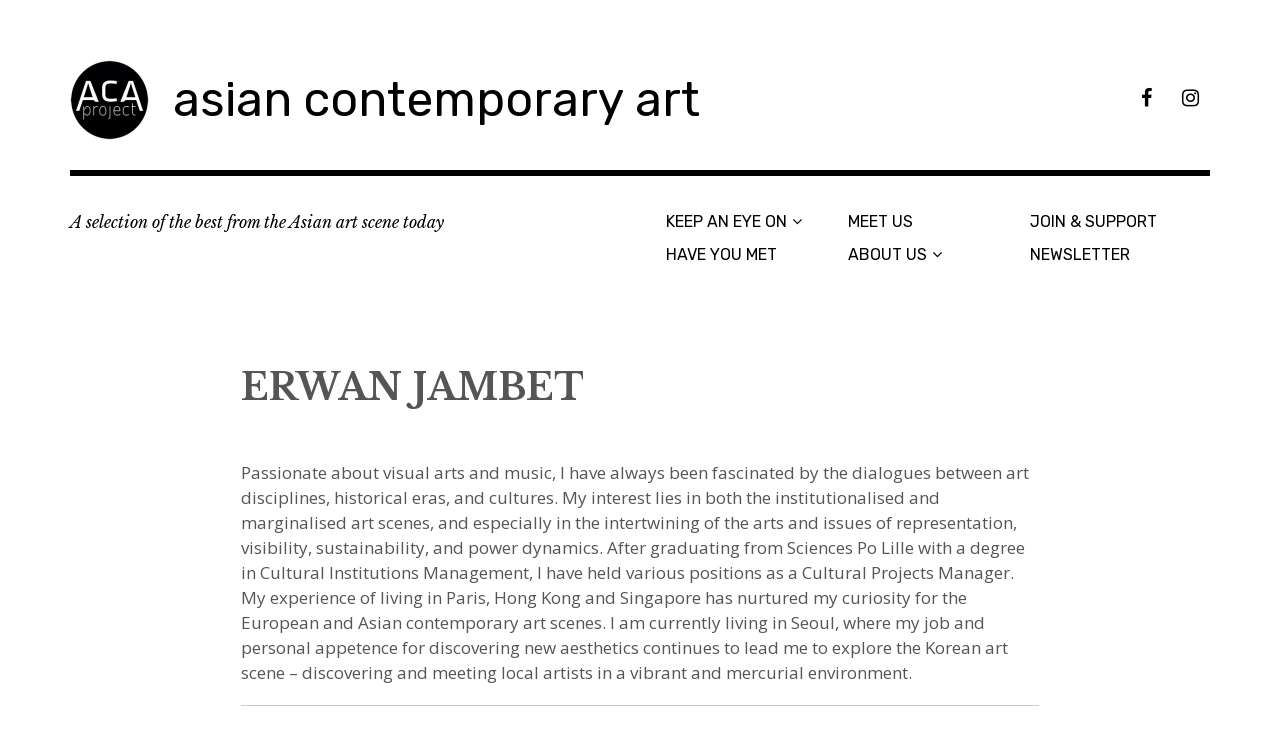

--- FILE ---
content_type: text/html; charset=UTF-8
request_url: https://aca-project.fr/portfolio/erwan-jambet/
body_size: 6449
content:
<!DOCTYPE html>
<html class="no-js" lang="fr-FR">
<head>
<meta charset="UTF-8">
<meta name="viewport" content="width=device-width, initial-scale=1">
<link rel="profile" href="http://gmpg.org/xfn/11">
<link rel="pingback" href="https://aca-project.fr/xmlrpc.php">
<title>ERWAN JAMBET &#8211; asian contemporary art</title>
<meta name='robots' content='max-image-preview:large' />
<script>document.documentElement.className = document.documentElement.className.replace("no-js","js");</script>
<link rel='dns-prefetch' href='//secure.gravatar.com' />
<link rel='dns-prefetch' href='//fonts.googleapis.com' />
<link rel='dns-prefetch' href='//s.w.org' />
<link rel='dns-prefetch' href='//v0.wordpress.com' />
<link rel="alternate" type="application/rss+xml" title="asian contemporary art &raquo; Flux" href="https://aca-project.fr/feed/" />
<link rel="alternate" type="application/rss+xml" title="asian contemporary art &raquo; Flux des commentaires" href="https://aca-project.fr/comments/feed/" />
		<script type="text/javascript">
			window._wpemojiSettings = {"baseUrl":"https:\/\/s.w.org\/images\/core\/emoji\/13.0.1\/72x72\/","ext":".png","svgUrl":"https:\/\/s.w.org\/images\/core\/emoji\/13.0.1\/svg\/","svgExt":".svg","source":{"concatemoji":"https:\/\/aca-project.fr\/wp-includes\/js\/wp-emoji-release.min.js?ver=5.7.14"}};
			!function(e,a,t){var n,r,o,i=a.createElement("canvas"),p=i.getContext&&i.getContext("2d");function s(e,t){var a=String.fromCharCode;p.clearRect(0,0,i.width,i.height),p.fillText(a.apply(this,e),0,0);e=i.toDataURL();return p.clearRect(0,0,i.width,i.height),p.fillText(a.apply(this,t),0,0),e===i.toDataURL()}function c(e){var t=a.createElement("script");t.src=e,t.defer=t.type="text/javascript",a.getElementsByTagName("head")[0].appendChild(t)}for(o=Array("flag","emoji"),t.supports={everything:!0,everythingExceptFlag:!0},r=0;r<o.length;r++)t.supports[o[r]]=function(e){if(!p||!p.fillText)return!1;switch(p.textBaseline="top",p.font="600 32px Arial",e){case"flag":return s([127987,65039,8205,9895,65039],[127987,65039,8203,9895,65039])?!1:!s([55356,56826,55356,56819],[55356,56826,8203,55356,56819])&&!s([55356,57332,56128,56423,56128,56418,56128,56421,56128,56430,56128,56423,56128,56447],[55356,57332,8203,56128,56423,8203,56128,56418,8203,56128,56421,8203,56128,56430,8203,56128,56423,8203,56128,56447]);case"emoji":return!s([55357,56424,8205,55356,57212],[55357,56424,8203,55356,57212])}return!1}(o[r]),t.supports.everything=t.supports.everything&&t.supports[o[r]],"flag"!==o[r]&&(t.supports.everythingExceptFlag=t.supports.everythingExceptFlag&&t.supports[o[r]]);t.supports.everythingExceptFlag=t.supports.everythingExceptFlag&&!t.supports.flag,t.DOMReady=!1,t.readyCallback=function(){t.DOMReady=!0},t.supports.everything||(n=function(){t.readyCallback()},a.addEventListener?(a.addEventListener("DOMContentLoaded",n,!1),e.addEventListener("load",n,!1)):(e.attachEvent("onload",n),a.attachEvent("onreadystatechange",function(){"complete"===a.readyState&&t.readyCallback()})),(n=t.source||{}).concatemoji?c(n.concatemoji):n.wpemoji&&n.twemoji&&(c(n.twemoji),c(n.wpemoji)))}(window,document,window._wpemojiSettings);
		</script>
		<style type="text/css">
img.wp-smiley,
img.emoji {
	display: inline !important;
	border: none !important;
	box-shadow: none !important;
	height: 1em !important;
	width: 1em !important;
	margin: 0 .07em !important;
	vertical-align: -0.1em !important;
	background: none !important;
	padding: 0 !important;
}
</style>
	<link rel='stylesheet' id='wp-block-library-css'  href='https://aca-project.fr/wp-includes/css/dist/block-library/style.min.css?ver=5.7.14' type='text/css' media='all' />
<style id='wp-block-library-inline-css' type='text/css'>
.has-text-align-justify{text-align:justify;}
</style>
<link rel='stylesheet' id='wp-components-css'  href='https://aca-project.fr/wp-includes/css/dist/components/style.min.css?ver=5.7.14' type='text/css' media='all' />
<link rel='stylesheet' id='wp-block-editor-css'  href='https://aca-project.fr/wp-includes/css/dist/block-editor/style.min.css?ver=5.7.14' type='text/css' media='all' />
<link rel='stylesheet' id='wp-nux-css'  href='https://aca-project.fr/wp-includes/css/dist/nux/style.min.css?ver=5.7.14' type='text/css' media='all' />
<link rel='stylesheet' id='wp-editor-css'  href='https://aca-project.fr/wp-includes/css/dist/editor/style.min.css?ver=5.7.14' type='text/css' media='all' />
<link rel='stylesheet' id='block-robo-gallery-style-css-css'  href='https://aca-project.fr/wp-content/plugins/robo-gallery/includes/extensions/block/dist/blocks.style.build.css?ver=3.2.15' type='text/css' media='all' />
<link rel='stylesheet' id='easingslider-css'  href='https://aca-project.fr/wp-content/plugins/easing-slider/assets/css/public.min.css?ver=3.0.8' type='text/css' media='all' />
<link rel='stylesheet' id='googlefonts-css'  href='https://fonts.googleapis.com/css?family=Open+Sans:400&subset=latin' type='text/css' media='all' />
<link rel='stylesheet' id='rebalance-fonts-css'  href='https://fonts.googleapis.com/css?family=Rubik%3A400%2C500%2C700%2C900%2C400italic%2C700italic%7CLibre+Baskerville%3A700%2C900%2C400italic&#038;subset=latin%2Clatin-ext' type='text/css' media='all' />
<link rel='stylesheet' id='font-awesome-css'  href='https://aca-project.fr/wp-content/themes/rebalance/font-awesome/font-awesome.css?ver=20151022' type='text/css' media='all' />
<link rel='stylesheet' id='rebalance-style-css'  href='https://aca-project.fr/wp-content/themes/rebalance/style.css?ver=5.7.14' type='text/css' media='all' />
<style id='rebalance-style-inline-css' type='text/css'>
.entry-categories, .entry-tags, .entry-meta .author { clip: rect(1px, 1px, 1px, 1px); height: 1px; position: absolute; overflow: hidden; width: 1px; }
</style>
<link rel='stylesheet' id='simple-social-icons-font-css'  href='https://aca-project.fr/wp-content/plugins/simple-social-icons/css/style.css?ver=3.0.2' type='text/css' media='all' />
<link rel='stylesheet' id='jetpack_css-css'  href='https://aca-project.fr/wp-content/plugins/jetpack/css/jetpack.css?ver=9.1.3' type='text/css' media='all' />
<script type='text/javascript' src='https://aca-project.fr/wp-includes/js/jquery/jquery.min.js?ver=3.5.1' id='jquery-core-js'></script>
<script type='text/javascript' src='https://aca-project.fr/wp-includes/js/jquery/jquery-migrate.min.js?ver=3.3.2' id='jquery-migrate-js'></script>
<script type='text/javascript' src='https://aca-project.fr/wp-content/plugins/easing-slider/assets/js/public.min.js?ver=3.0.8' id='easingslider-js'></script>
<script type='text/javascript' src='https://aca-project.fr/wp-content/plugins/simple-social-icons/svgxuse.js?ver=1.1.21' id='svg-x-use-js'></script>
<link rel="https://api.w.org/" href="https://aca-project.fr/wp-json/" /><link rel="alternate" type="application/json" href="https://aca-project.fr/wp-json/wp/v2/jetpack-portfolio/4677" /><link rel="EditURI" type="application/rsd+xml" title="RSD" href="https://aca-project.fr/xmlrpc.php?rsd" />
<link rel="wlwmanifest" type="application/wlwmanifest+xml" href="https://aca-project.fr/wp-includes/wlwmanifest.xml" /> 
<meta name="generator" content="WordPress 5.7.14" />
<link rel="canonical" href="https://aca-project.fr/portfolio/erwan-jambet/" />
<link rel="alternate" type="application/json+oembed" href="https://aca-project.fr/wp-json/oembed/1.0/embed?url=https%3A%2F%2Faca-project.fr%2Fportfolio%2Ferwan-jambet%2F" />
<link rel="alternate" type="text/xml+oembed" href="https://aca-project.fr/wp-json/oembed/1.0/embed?url=https%3A%2F%2Faca-project.fr%2Fportfolio%2Ferwan-jambet%2F&#038;format=xml" />
<style type='text/css' media='screen'>
	p{ font-family:"Open Sans", arial, sans-serif;}
</style>
<!-- fonts delivered by Wordpress Google Fonts, a plugin by Adrian3.com --><link rel="shortcut icon" href="/wp-content/uploads/fbrfg/favicon.ico">
<link rel="apple-touch-icon" sizes="57x57" href="/wp-content/uploads/fbrfg/apple-touch-icon-57x57.png">
<link rel="apple-touch-icon" sizes="114x114" href="/wp-content/uploads/fbrfg/apple-touch-icon-114x114.png">
<link rel="apple-touch-icon" sizes="72x72" href="/wp-content/uploads/fbrfg/apple-touch-icon-72x72.png">
<link rel="apple-touch-icon" sizes="144x144" href="/wp-content/uploads/fbrfg/apple-touch-icon-144x144.png">
<link rel="apple-touch-icon" sizes="60x60" href="/wp-content/uploads/fbrfg/apple-touch-icon-60x60.png">
<link rel="apple-touch-icon" sizes="120x120" href="/wp-content/uploads/fbrfg/apple-touch-icon-120x120.png">
<link rel="apple-touch-icon" sizes="76x76" href="/wp-content/uploads/fbrfg/apple-touch-icon-76x76.png">
<link rel="apple-touch-icon" sizes="152x152" href="/wp-content/uploads/fbrfg/apple-touch-icon-152x152.png">
<link rel="apple-touch-icon" sizes="180x180" href="/wp-content/uploads/fbrfg/apple-touch-icon-180x180.png">
<link rel="icon" type="image/png" href="/wp-content/uploads/fbrfg/favicon-192x192.png" sizes="192x192">
<link rel="icon" type="image/png" href="/wp-content/uploads/fbrfg/favicon-160x160.png" sizes="160x160">
<link rel="icon" type="image/png" href="/wp-content/uploads/fbrfg/favicon-96x96.png" sizes="96x96">
<link rel="icon" type="image/png" href="/wp-content/uploads/fbrfg/favicon-16x16.png" sizes="16x16">
<link rel="icon" type="image/png" href="/wp-content/uploads/fbrfg/favicon-32x32.png" sizes="32x32">
<meta name="msapplication-TileColor" content="#da532c">
<meta name="msapplication-TileImage" content="/wp-content/uploads/fbrfg/mstile-144x144.png">
<meta name="msapplication-config" content="/wp-content/uploads/fbrfg/browserconfig.xml"><style type="text/css">.broken_link, a.broken_link {
	text-decoration: line-through;
}</style>
<!-- Jetpack Open Graph Tags -->
<meta property="og:type" content="article" />
<meta property="og:title" content="ERWAN JAMBET" />
<meta property="og:url" content="https://aca-project.fr/portfolio/erwan-jambet/" />
<meta property="og:description" content="Passionate about visual arts and music, I have always been fascinated by the dialogues between art disciplines, historical eras, and cultures. My interest lies in both the institutionalised and mar…" />
<meta property="article:published_time" content="2021-04-05T13:50:55+00:00" />
<meta property="article:modified_time" content="2021-04-26T07:33:36+00:00" />
<meta property="og:site_name" content="asian contemporary art" />
<meta property="og:image" content="https://aca-project.fr/wp-content/uploads/2021/04/erwan-scaled.jpg" />
<meta property="og:image:width" content="2560" />
<meta property="og:image:height" content="2560" />
<meta property="og:locale" content="fr_FR" />
<meta name="twitter:text:title" content="ERWAN JAMBET" />
<meta name="twitter:image" content="https://aca-project.fr/wp-content/uploads/2021/04/erwan-scaled.jpg?w=640" />
<meta name="twitter:card" content="summary_large_image" />

<!-- End Jetpack Open Graph Tags -->
<link rel="icon" href="https://aca-project.fr/wp-content/uploads/2014/10/cropped-cropped-logo-aca-HD-e1414533209676-32x32.png" sizes="32x32" />
<link rel="icon" href="https://aca-project.fr/wp-content/uploads/2014/10/cropped-cropped-logo-aca-HD-e1414533209676-192x192.png" sizes="192x192" />
<link rel="apple-touch-icon" href="https://aca-project.fr/wp-content/uploads/2014/10/cropped-cropped-logo-aca-HD-e1414533209676-180x180.png" />
<meta name="msapplication-TileImage" content="https://aca-project.fr/wp-content/uploads/2014/10/cropped-cropped-logo-aca-HD-e1414533209676-270x270.png" />
</head>

<body class="jetpack-portfolio-template-default single single-jetpack-portfolio postid-4677 wp-custom-logo categories-hidden tags-hidden author-hidden">
<div id="page" class="site">
	<a class="skip-link screen-reader-text" href="#content">Accéder au contenu principal</a>

	<header id="masthead" class="site-header" role="banner">
		<div class="col-width header-wrap">
						<div class="site-heading">
				<div class="site-branding">
					<a href="https://aca-project.fr/" class="custom-logo-link" rel="home"><img width="79" height="80" src="https://aca-project.fr/wp-content/uploads/2017/07/cropped-cropped-logo-aca-project.png" class="custom-logo" alt="asian contemporary art" srcset="https://aca-project.fr/wp-content/uploads/2017/07/cropped-cropped-logo-aca-project.png 79w, https://aca-project.fr/wp-content/uploads/2017/07/cropped-cropped-logo-aca-project-50x50.png 50w" sizes="(max-width: 79px) 100vw, 79px" /></a>											<p class="site-title"><a href="https://aca-project.fr/" rel="home">asian contemporary art</a></p>
									</div><!-- .site-branding -->
								<nav class="social-navigation" role="navigation">
					<div class="social-menu-wrap"><ul id="menu-reseaux-sociaux" class="social-menu"><li id="menu-item-2063" class="menu-item menu-item-type-custom menu-item-object-custom menu-item-2063"><a href="https://www.facebook.com/asiancontemporaryartproject/"><span>FB</span></a></li>
<li id="menu-item-2064" class="menu-item menu-item-type-custom menu-item-object-custom menu-item-2064"><a href="https://www.instagram.com/asiancontemporaryart/"><span>Instagram</span></a></li>
</ul></div>				</nav><!-- #social-navigation -->
							</div><!-- .site-heading -->
		</div>
		<div class="col-width sub-header-wrap">

							<p class="site-description">A selection of the best from the Asian art scene today</p>
			
						<nav id="site-navigation" class="main-navigation" role="navigation">
				<button class="menu-toggle" aria-controls="header-menu" aria-expanded="false" data-close-text="Fermer">Menu</button>
				<div class="menu-menu-principal-le-seul-container"><ul id="header-menu" class="menu"><li id="menu-item-2056" class="menu-item menu-item-type-taxonomy menu-item-object-jetpack-portfolio-tag menu-item-has-children menu-item-2056"><a href="https://aca-project.fr/project-tag/keep-an-eye-on/">KEEP AN EYE ON</a>
<ul class="sub-menu">
	<li id="menu-item-3616" class="menu-item menu-item-type-post_type menu-item-object-jetpack-portfolio menu-item-3616"><a href="https://aca-project.fr/portfolio/artists/">ARTISTS</a></li>
	<li id="menu-item-3617" class="menu-item menu-item-type-post_type menu-item-object-jetpack-portfolio menu-item-3617"><a href="https://aca-project.fr/portfolio/places/">PLACES</a></li>
	<li id="menu-item-3618" class="menu-item menu-item-type-post_type menu-item-object-jetpack-portfolio menu-item-3618"><a href="https://aca-project.fr/portfolio/publications/">PUBLICATIONS</a></li>
</ul>
</li>
<li id="menu-item-2059" class="menu-item menu-item-type-taxonomy menu-item-object-jetpack-portfolio-tag menu-item-2059"><a href="https://aca-project.fr/project-tag/have-you-met/">HAVE YOU MET</a></li>
<li id="menu-item-5431" class="menu-item menu-item-type-taxonomy menu-item-object-jetpack-portfolio-tag menu-item-5431"><a href="https://aca-project.fr/project-tag/meet-us/">MEET US</a></li>
<li id="menu-item-4012" class="menu-item menu-item-type-taxonomy menu-item-object-jetpack-portfolio-tag menu-item-has-children menu-item-4012"><a href="https://aca-project.fr/project-tag/about-us/">ABOUT US</a>
<ul class="sub-menu">
	<li id="menu-item-4028" class="menu-item menu-item-type-post_type menu-item-object-jetpack-portfolio menu-item-4028"><a href="https://aca-project.fr/portfolio/about/">ABOUT</a></li>
	<li id="menu-item-4664" class="menu-item menu-item-type-post_type menu-item-object-jetpack-portfolio menu-item-4664"><a href="https://aca-project.fr/portfolio/mission/">MISSION</a></li>
	<li id="menu-item-4026" class="menu-item menu-item-type-post_type menu-item-object-jetpack-portfolio menu-item-4026"><a href="https://aca-project.fr/portfolio/contact/">CONTACT</a></li>
	<li id="menu-item-4649" class="menu-item menu-item-type-post_type menu-item-object-jetpack-portfolio menu-item-4649"><a href="https://aca-project.fr/portfolio/partners/">PARTNERS</a></li>
</ul>
</li>
<li id="menu-item-4027" class="menu-item menu-item-type-post_type menu-item-object-jetpack-portfolio menu-item-4027"><a href="https://aca-project.fr/portfolio/support/">JOIN &#038; SUPPORT</a></li>
<li id="menu-item-6028" class="menu-item menu-item-type-post_type menu-item-object-page menu-item-6028"><a href="https://aca-project.fr/newsletter/">NEWSLETTER</a></li>
</ul></div>			</nav><!-- #site-navigation -->
			
		</div><!-- .col-width -->
	</header><!-- #masthead -->

	<div id="content" class="site-content clear">
		<div class="col-width">

	<div id="primary" class="content-area">
		<main id="main" class="site-main" role="main">

		
			

<article id="post-4677" class="post-4677 jetpack-portfolio type-jetpack-portfolio status-publish hentry clear-fix ">
	<header class="entry-header">
		<h1 class="entry-title">ERWAN JAMBET</h1>
		<div class="entry-meta">
					</div><!-- .entry-meta -->

	</header><!-- .entry-header -->

	<div class="entry-content">
		
<p>Passionate about visual arts and music, I have always been fascinated by the dialogues between art disciplines, historical eras, and cultures. My interest lies in both the institutionalised and marginalised art scenes, and especially in the intertwining of the arts and issues of representation, visibility, sustainability, and power dynamics. After graduating from Sciences Po Lille with a degree in Cultural Institutions Management, I have held various positions as a Cultural Projects Manager. My experience of living in Paris, Hong Kong and Singapore has nurtured my curiosity for the European and Asian contemporary art scenes. I am currently living in Seoul, where my job and personal appetence for discovering new aesthetics continues to lead me to explore the Korean art scene &#8211; discovering and meeting local artists in a vibrant and mercurial environment.</p>



<hr class="wp-block-separator"/>



<p><em>Je suis passionné par les arts visuels et la musique, les dialogues interdisciplinaires, intergénérationnels et interculturels, et les questions de représentation, de pouvoir, de soutenabilité et de visibilité qui se jouent dans les arts, dans ses formes institutionnalisées comme marginales. Diplômé de Sciences Po Lille en Management des institutions culturelles, j’ai été Chargé de production et de projets culturels dans plusieurs institutions, en passant notamment par Paris, Hong Kong et Singapour, où j’ai côtoyé le dynamisme des scènes contemporaines européennes et asiatiques. Je vis aujourd’hui à Séoul, où j’ai à cœur de partir à la découverte et à la rencontre des artistes coréen·ne·s dans un pays dont les mutations sont rapides et pleines de surprises.</em></p>
			</div><!-- .entry-content -->

	<footer class="entry-footer">
		<div class="entry-meta">
					</div>
	</footer><!-- .entry-footer -->

</article><!-- #post-## -->



			
		
		</main><!-- #main -->
	</div><!-- #primary -->


<div id="secondary" class="widget-area" role="complementary">
	<aside id="nav_menu-2" class="widget widget_nav_menu"><div class="menu-sans-nom-container"><ul id="menu-sans-nom" class="menu"><li id="menu-item-1391" class="menu-item menu-item-type-post_type menu-item-object-page menu-item-1391"><a href="https://aca-project.fr/mentions-legales/">Legal</a></li>
</ul></div></aside><aside id="simple-social-icons-2" class="widget simple-social-icons"><h2 class="widget-title">Follow us</h2><ul class="alignleft"><li class="ssi-facebook"><a href="https://www.facebook.com/pages/ACA-Project/820479387983197?ref=bookmarks" target="_blank" rel="noopener noreferrer"><svg role="img" class="social-facebook" aria-labelledby="social-facebook-2"><title id="social-facebook-2">Facebook</title><use xlink:href="https://aca-project.fr/wp-content/plugins/simple-social-icons/symbol-defs.svg#social-facebook"></use></svg></a></li><li class="ssi-instagram"><a href="https://www.instagram.com/asiancontemporaryart/" target="_blank" rel="noopener noreferrer"><svg role="img" class="social-instagram" aria-labelledby="social-instagram-2"><title id="social-instagram-2">Instagram</title><use xlink:href="https://aca-project.fr/wp-content/plugins/simple-social-icons/symbol-defs.svg#social-instagram"></use></svg></a></li></ul></aside><aside id="search-2" class="widget widget_search"><form role="search" method="get" class="search-form" action="https://aca-project.fr/">
				<label>
					<span class="screen-reader-text">Rechercher :</span>
					<input type="search" class="search-field" placeholder="Rechercher…" value="" name="s" />
				</label>
				<input type="submit" class="search-submit" value="Rechercher" />
			</form></aside></div><!-- #secondary -->

			<footer id="colophon" class="site-footer" role="contentinfo">
				<div class="site-info">
					<a href="http://www.wordpress-fr.net/">Fièrement propulsé par WordPress</a>
					<br>
					Thème&nbsp;: Rebalance par <a href="http://wordpress.com/themes/rebalance/" rel="designer">WordPress.com</a>.				</div><!-- .site-info -->
			</footer><!-- #colophon -->

		</div><!-- .col-width -->
	</div><!-- #content -->

</div><!-- #page -->

<style type="text/css" media="screen"> #simple-social-icons-2 ul li a, #simple-social-icons-2 ul li a:hover, #simple-social-icons-2 ul li a:focus { background-color: #ffffff !important; border-radius: 1px; color: #d64219 !important; border: 2px #0c0c0c solid !important; font-size: 18px; padding: 9px; }  #simple-social-icons-2 ul li a:hover, #simple-social-icons-2 ul li a:focus { background-color: #0c0000 !important; border-color: #ffffff !important; color: #ffffff !important; }  #simple-social-icons-2 ul li a:focus { outline: 1px dotted #0c0000 !important; }</style><script type='text/javascript' src='https://aca-project.fr/wp-content/themes/rebalance/js/columnlist.js?ver=20151120' id='columnlist-js'></script>
<script type='text/javascript' id='rebalance-navigation-js-extra'>
/* <![CDATA[ */
var rebalanceScreenReaderText = {"expand":"ouvrir le sous-menu","collapse":"fermer le sous-menu"};
/* ]]> */
</script>
<script type='text/javascript' src='https://aca-project.fr/wp-content/themes/rebalance/js/navigation.js?ver=20151112' id='rebalance-navigation-js'></script>
<script type='text/javascript' src='https://aca-project.fr/wp-includes/js/imagesloaded.min.js?ver=4.1.4' id='imagesloaded-js'></script>
<script type='text/javascript' src='https://aca-project.fr/wp-includes/js/masonry.min.js?ver=4.2.2' id='masonry-js'></script>
<script type='text/javascript' id='rebalance-theme-scripts-js-extra'>
/* <![CDATA[ */
var Rebalance = {"is_rtl":"0"};
/* ]]> */
</script>
<script type='text/javascript' src='https://aca-project.fr/wp-content/themes/rebalance/js/scripts.js?ver=20151130' id='rebalance-theme-scripts-js'></script>
<script type='text/javascript' src='https://aca-project.fr/wp-content/themes/rebalance/js/skip-link-focus-fix.js?ver=20151112' id='rebalance-skip-link-focus-fix-js'></script>
<script type='text/javascript' src='https://aca-project.fr/wp-includes/js/wp-embed.min.js?ver=5.7.14' id='wp-embed-js'></script>
<script type='text/javascript' src='https://stats.wp.com/e-202604.js' async='async' defer='defer'></script>
<script type='text/javascript'>
	_stq = window._stq || [];
	_stq.push([ 'view', {v:'ext',j:'1:9.1.3',blog:'78452110',post:'4677',tz:'1',srv:'aca-project.fr'} ]);
	_stq.push([ 'clickTrackerInit', '78452110', '4677' ]);
</script>

</body>
</html>

--- FILE ---
content_type: application/javascript
request_url: https://aca-project.fr/wp-content/themes/rebalance/js/navigation.js?ver=20151112
body_size: 1478
content:
/* global rebalanceScreenReaderText */
( function( $ ) {

	var body, masthead, menuToggle, siteMenu, siteNavigation;

	function initMainNavigation( container ) {

		/**
		 * Use 3 column display in main menu
		 * - break top-level lists into three parts
		 * - add parent class to top-level menu items
		 */
		container.find('.menu, .nav-menu').columnlist( { size : 3 } );
		container.find( '.sub-menu,.children' ).parents( 'li' ).addClass( 'menu-item-has-children' );

		// Add dropdown toggle that displays child menu items.
		var dropdownToggle = $( '<button />', {
			'class': 'dropdown-toggle',
			'aria-expanded': false
		} ).append( $( '<span />', {
			'class': 'screen-reader-text',
			text: rebalanceScreenReaderText.expand
		} ) );

		container.find( '.menu-item-has-children > a' ).after( dropdownToggle );

		// Toggle buttons and submenu items with active children menu items.
		container.find( '.current-menu-ancestor > button' ).addClass( 'toggled-on' );
		container.find( '.current-menu-ancestor > .sub-menu' ).addClass( 'toggled-on' );

		// Add menu items with submenus to aria-haspopup="true".
		container.find( '.menu-item-has-children' ).attr( 'aria-haspopup', 'true' );

		container.find( '.dropdown-toggle' ).click( function( e ) {
			var _this            = $( this ),
				screenReaderSpan = _this.find( '.screen-reader-text' );

			e.preventDefault();
			_this.toggleClass( 'toggled-on' );
			_this.next( '.children, .sub-menu' ).toggleClass( 'toggled-on' );

			// jscs:disable
			_this.attr( 'aria-expanded', _this.attr( 'aria-expanded' ) === 'false' ? 'true' : 'false' );
			// jscs:enable
			screenReaderSpan.text( screenReaderSpan.text() === rebalanceScreenReaderText.expand ? rebalanceScreenReaderText.collapse : rebalanceScreenReaderText.expand );
		} );
	}
	initMainNavigation( $( '.main-navigation' ) );

	/**
	 * Re-initialize the main navigation when it is updated in the customizer
	 * - Borrowed from twentysixteen: https://goo.gl/O6msL1
	 */
	$( document ).on( 'customize-preview-menu-refreshed', function( e, params ) {
		if ( 'header' === params.wpNavMenuArgs.theme_location ) {
			initMainNavigation( params.newContainer );
		}
	});

	masthead         = $( '#masthead' );
	menuToggle       = masthead.find( '.menu-toggle' );
	siteMenu         = masthead.find( '.main-navigation' );
	siteNavigation   = masthead.find( '.main-navigation > div' );

	// Enable menuToggle.
	( function() {

		// Return early if menuToggle is missing.
		if ( ! menuToggle.length ) {
			return;
		}

		// Add an initial values for the attribute.
		menuToggle.add( siteNavigation ).attr( 'aria-expanded', 'false' );

		menuToggle.on( 'click.rebalance', function() {
			$( this ).add( siteMenu ).add( siteNavigation ).toggleClass( 'toggled-on' );

			// jscs:disable
			$( this ).add( siteMenu ).add( siteNavigation ).attr( 'aria-expanded', $( this ).add( siteNavigation ).attr( 'aria-expanded' ) === 'false' ? 'true' : 'false' );
			// jscs:enable
		} );
	} )();

	// Fix sub-menus for touch devices and better focus for hidden submenu items for accessibility.
	( function() {
		if ( ! siteNavigation.length || ! siteNavigation.children().length ) {
			return;
		}

		// Toggle `focus` class to allow submenu access on tablets.
		function toggleFocusClassTouchScreen() {
			if ( window.innerWidth >= 896 ) {
				$( document.body ).on( 'touchstart.rebalance', function( e ) {
					if ( ! $( e.target ).closest( '.main-navigation li' ).length ) {
						$( '.main-navigation li' ).removeClass( 'focus' );
					}
				} );
				siteNavigation.find( '.menu-item-has-children > a' ).on( 'touchstart.rebalance', function( e ) {
					var el = $( this ).parent( 'li' );

					if ( ! el.hasClass( 'focus' ) ) {
						e.preventDefault();
						el.toggleClass( 'focus' );
						el.siblings( '.focus' ).removeClass( 'focus' );
					}
				} );
			} else {
				siteNavigation.find( '.menu-item-has-children > a' ).unbind( 'touchstart.rebalance' );
			}
		}

		if ( 'ontouchstart' in window ) {
			$( window ).on( 'resize.rebalance', toggleFocusClassTouchScreen );
			toggleFocusClassTouchScreen();
		}

		siteNavigation.find( 'a' ).on( 'focus.rebalance blur.rebalance', function() {
			$( this ).parents( '.menu-item' ).toggleClass( 'focus' );
		} );
	} )();

	// Add the default ARIA attributes for the menu toggle and the navigations.
	function onResizeARIA() {
		if ( window.innerWidth < 896 ) {
			if ( menuToggle.hasClass( 'toggled-on' ) ) {
				menuToggle.attr( 'aria-expanded', 'true' );
				siteMenu.attr( 'aria-expanded', 'true' );
				siteNavigation.attr( 'aria-expanded', 'true' );
			} else {
				menuToggle.attr( 'aria-expanded', 'false' );
				siteMenu.attr( 'aria-expanded', 'false' );
				siteNavigation.attr( 'aria-expanded', 'false' );
			}
		} else {
			menuToggle.removeAttr( 'aria-expanded' );
			siteMenu.removeAttr( 'aria-expanded' );
			siteNavigation.removeAttr( 'aria-expanded' );
		}
	}

	$( document ).ready( function() {
		body = $( document.body );

		$( window )
			.on( 'load.rebalance', onResizeARIA )
			.on( 'resize.rebalance', onResizeARIA );
	} );

} )( jQuery );
